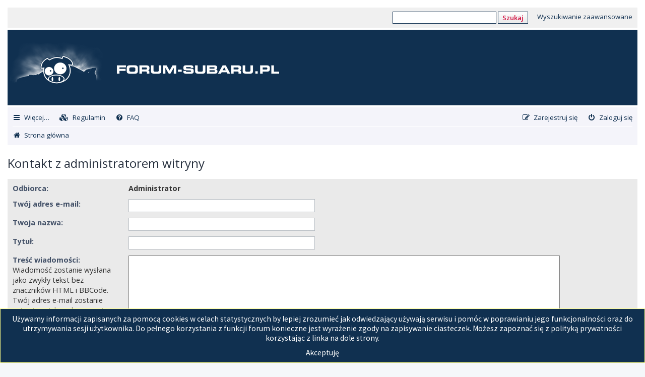

--- FILE ---
content_type: text/html; charset=UTF-8
request_url: https://forum-subaru.pl/memberlist.php?mode=contactadmin&sid=918a37545508f3472916448c1d69a1b3
body_size: 4956
content:
<!DOCTYPE html>
<html dir="ltr" lang="pl">
<head>
<link rel="apple-touch-icon" sizes="180x180" href="/apple-touch-icon.png">
<link rel="icon" type="image/png" sizes="32x32" href="/favicon-32x32.png">
<link rel="icon" type="image/png" sizes="16x16" href="/favicon-16x16.png">
<link rel="manifest" href="/site.webmanifest">
<link rel="mask-icon" href="/safari-pinned-tab.svg" color="#000000">
<meta name="msapplication-TileColor" content="#2d89ef">
<meta name="theme-color" content="#ffffff">	
<meta charset="utf-8" />
<meta http-equiv="X-UA-Compatible" content="IE=edge">
<meta name="viewport" content="width=device-width, initial-scale=1" />

        <link href="https://groups.tapatalk-cdn.com/static/manifest/manifest.json" rel="manifest">
        
        <meta name="apple-itunes-app" content="app-id=307880732, affiliate-data=at=10lR7C, app-argument=tapatalk://forum-subaru.pl/?" />
        
<title>Forum Subaru - Wyślij e-mail</title>



<!--
	phpBB style name: prosilver
	Based on style:   prosilver (this is the default phpBB3 style)
	Original author:  Tom Beddard ( http://www.subBlue.com/ )
	Modified by:
-->

<link href="./assets/css/font-awesome.min.css?assets_version=64" rel="stylesheet">
<link href="./styles/forumsubaru/theme/stylesheet.css?assets_version=64" rel="stylesheet">
<link href="./styles/forumsubaru/theme/pl/stylesheet.css?assets_version=64" rel="stylesheet">




<!--[if lte IE 9]>
	<link href="./styles/forumsubaru/theme/tweaks.css?assets_version=64" rel="stylesheet">
<![endif]-->

			
<link href="./ext/david63/privacypolicy/styles/all/theme/cookie.css?assets_version=64" rel="stylesheet" type="text/css" media="screen" />
<link href="./ext/gfksx/ThanksForPosts/styles/prosilver/theme/thanks.css?assets_version=64" rel="stylesheet" type="text/css" media="screen" />
<link href="./ext/paul999/mention/styles/all/theme/mention.css?assets_version=64" rel="stylesheet" type="text/css" media="screen" />
<link href="./ext/vse/lightbox/styles/all/template/lightbox/css/lightbox.min.css?assets_version=64" rel="stylesheet" type="text/css" media="screen" />


 
		<!-- OneAll Social Login : http://www.oneall.com //-->
		<script type="text/javascript">
			// <![CDATA[		
				(function () {
					var oa = document.createElement('script'); oa.type = 'text/javascript'; 
					oa.async = true; oa.src = '//forum-subarupl.api.oneall.com/socialize/library.js';
					var s = document.getElementsByTagName('script')[0]; s.parentNode.insertBefore(oa, s);
				})();
			// ]]>
		</script>
<script>
	(function(i,s,o,g,r,a,m){i['GoogleAnalyticsObject']=r;i[r]=i[r]||function(){
	(i[r].q=i[r].q||[]).push(arguments)},i[r].l=1*new Date();a=s.createElement(o),
	m=s.getElementsByTagName(o)[0];a.async=1;a.src=g;m.parentNode.insertBefore(a,m)
	})(window,document,'script','//www.google-analytics.com/analytics.js','ga');

	ga('create', 'UA-4973871-1', 'auto');
	ga('send', 'pageview');
</script>

<link href="/styles/forumsubaru/theme/extensions.css" rel="stylesheet">




</head>
<body id="phpbb" class="nojs notouch section-memberlist ltr ">
<a href="#top" id="forum-subaru__jump-top"><i class="fa fa-caret-up"></i></a>
<a id="top" class="anchor"></a>

<div id="wrap" class="wrap">
	<a id="top" class="top-anchor" accesskey="t"></a>
	<div id="search-header" class="clearfix">
		
		<form action="/googlesearch.php" method="GET">
			<input type="text" class="inputbox" name="q" />
			<button class="button">Szukaj</button>
			<a href="./search.php?sid=6bd2675232e29fe59a2ac7b5952618ab"  title="Wyszukiwanie zaawansowane">
				Wyszukiwanie zaawansowane
			</a>	
		</form>
		
	</div>
	<div id="page-header">
		<div class="headerbar" role="banner">
					<div class="inner">

			<div id="site-description" class="site-description">
				<a id="logo" class="logo" href="./index.php?sid=6bd2675232e29fe59a2ac7b5952618ab" title="Strona główna"><span class="site_logo"></span></a>
				<h1>Forum Subaru</h1>
				<p></p>
				<p class="skiplink"><a href="#start_here">Przejdź do zawartości</a></p>
			</div>

			<!-- <div id="subaru-image"></div> -->
			<!-- <div id="ol-image"></div> -->

									
			</div>
					</div>
				<div class="navbar" role="navigation">
	<div class="inner">

	<ul id="nav-main" class="nav-main linklist" role="menubar">

		<li id="quick-links" class="quick-links dropdown-container responsive-menu hidden" data-skip-responsive="true">
			<a href="#" class="dropdown-trigger">
				<i class="icon fa-bars fa-fw" aria-hidden="true"></i><span>Więcej…</span>
			</a>
			<div class="dropdown">
				<div class="pointer"><div class="pointer-inner"></div></div>
				<ul class="dropdown-contents" role="menu">
					
					
											<li class="separator"></li>
																			<li>
								<a href="./memberlist.php?mode=team&amp;sid=6bd2675232e29fe59a2ac7b5952618ab" role="menuitem">
									<i class="icon fa-shield fa-fw" aria-hidden="true"></i><span>Zespół administracyjny</span>
								</a>
							</li>
																<li class="separator"></li>

									</ul>
			</div>
		</li>

				<li>
			<a href="/privacypolicy/policy?sid=6bd2675232e29fe59a2ac7b5952618ab" role="menuitem">
				<i class="icon fa-cubes fa-fw" aria-hidden="true"></i><span>&nbsp;Regulamin</span>
			</a>
		</li>


				<li data-skip-responsive="true">
			<a href="/help/faq?sid=6bd2675232e29fe59a2ac7b5952618ab" rel="help" title="Często zadawane pytania" role="menuitem">
				<i class="icon fa-question-circle fa-fw" aria-hidden="true"></i><span>FAQ</span>
			</a>
		</li>
						
			<li class="rightside"  data-skip-responsive="true">
			<a href="/privacypolicy/access?sid=6bd2675232e29fe59a2ac7b5952618ab" title="Zaloguj się" accesskey="x" role="menuitem">
				<i class="icon fa-power-off fa-fw" aria-hidden="true"></i><span>Zaloguj się</span>
			</a>
		</li>
					<li class="rightside" data-skip-responsive="true">
				<a href="/privacypolicy/access?sid=6bd2675232e29fe59a2ac7b5952618ab" role="menuitem">
					<i class="icon fa-pencil-square-o  fa-fw" aria-hidden="true"></i><span>Zarejestruj się</span>
				</a>
			</li>
						</ul>

	<ul id="nav-breadcrumbs" class="nav-breadcrumbs linklist navlinks" role="menubar">
						<li class="breadcrumbs">
										<span class="crumb"  itemtype="http://data-vocabulary.org/Breadcrumb" itemscope=""><a href="./index.php?sid=6bd2675232e29fe59a2ac7b5952618ab" itemprop="url" accesskey="h" data-navbar-reference="index"><i class="icon fa-home fa-fw"></i><span itemprop="title">Strona główna</span></a></span>

								</li>
		
			</ul>

	</div>
</div>
		
	</div>
	
	

	<a id="start_here" class="anchor"></a>
	<div id="page-body" class="page-body" role="main">
		
		


<h2 class="titlespace">Kontakt z administratorem witryny</h2>

<form method="post" action="./memberlist.php?mode=contactadmin&amp;sid=6bd2675232e29fe59a2ac7b5952618ab" id="post">

	
	<div class="panel">
		<div class="inner">
	<div class="content">

				<fieldset class="fields2">
					<dl>
				<dt><label>Odbiorca:</label></dt>
				<dd><strong>Administrator</strong></dd>
			</dl>
						<dl>
				<dt><label for="email">Twój adres e-mail:</label></dt>
				<dd><input class="inputbox autowidth" type="text" name="email" id="email" size="50" maxlength="100" tabindex="1" value="" /></dd>
			</dl>
			<dl>
				<dt><label for="name">Twoja nazwa:</label></dt>
				<dd><input class="inputbox autowidth" type="text" name="name" id="name" size="50" tabindex="2" value="" /></dd>
			</dl>
						<dl>
				<dt><label for="subject">Tytuł:</label></dt>
				<dd><input class="inputbox autowidth" type="text" name="subject" id="subject" size="50" tabindex="3" value="" /></dd>
			</dl>
				<dl>
			<dt><label for="message">Treść wiadomości:</label><br />
			<span>Wiadomość zostanie wysłana jako zwykły tekst bez znaczników HTML i BBCode. Twój adres e-mail zostanie ustawiony jako adres zwrotny tej wiadomości.</span></dt>
			<dd><textarea name="message" id="message" rows="15" cols="76" tabindex="4"></textarea></dd>
		</dl>
				</fieldset>
	</div>

	</div>
</div>

<div class="panel">
	<div class="inner">
	<div class="content">
		<fieldset class="submit-buttons">
			<input type="submit" tabindex="6" name="submit" class="button1" value="Wyślij e-mail" />
		</fieldset>
	</div>
	</div>
<input type="hidden" name="creation_time" value="1767847246" />
<input type="hidden" name="form_token" value="785b9193a57fa947cf105faf691914538e024243" />

</div>

</form>

			</div>

	<div class="cookieAcceptBox"></div>

<div id="page-footer" class="page-footer" role="contentinfo">
	<div class="navbar" role="navigation">
	<div class="inner">

	<ul id="nav-footer" class="nav-footer linklist" role="menubar">
		<li class="breadcrumbs">
									<span class="crumb"><a href="./index.php?sid=6bd2675232e29fe59a2ac7b5952618ab" data-navbar-reference="index"><i class="icon fa-home fa-fw" aria-hidden="true"></i><span>Strona główna</span></a></span>					</li>
		
				<li class="rightside">Strefa czasowa <span title="UTC+2">UTC+02:00</span></li>
							<li class="rightside">
				<a href="./ucp.php?mode=delete_cookies&amp;sid=6bd2675232e29fe59a2ac7b5952618ab" data-ajax="true" data-refresh="true" role="menuitem">
					<i class="icon fa-trash fa-fw" aria-hidden="true"></i><span>Usuń ciasteczka witryny</span>
				</a>
			</li>
												<li class="rightside" data-last-responsive="true">
				<a href="./memberlist.php?mode=team&amp;sid=6bd2675232e29fe59a2ac7b5952618ab" role="menuitem">
					<i class="icon fa-shield fa-fw" aria-hidden="true"></i><span>Zespół administracyjny</span>
				</a>
			</li>
					<li class="rightside" data-last-responsive="true">
		<a href="/privacypolicy/policy?sid=6bd2675232e29fe59a2ac7b5952618ab" role="menuitem">
			<i class="icon fa-cubes fa-fw" aria-hidden="true"></i><span>&nbsp;Regulamin i polityka prywatności</span>
		</a>
	</li>
					<li class="rightside" data-last-responsive="true">
				<a href="./memberlist.php?mode=contactadmin&amp;sid=6bd2675232e29fe59a2ac7b5952618ab" role="menuitem">
					<i class="icon fa-envelope fa-fw" aria-hidden="true"></i><span>Kontakt z nami</span>
				</a>
			</li>
			</ul>

	</div>
</div>

	<div class="copyright">
				Technologię dostarcza <a href="https://www.phpbb.com/">phpBB</a>&reg; Forum Software &copy; phpBB Limited
		<br />Polski pakiet językowy dostarcza <a href="http://www.phpbb.pl/" title="Polska społeczność phpBB">phpBB.pl</a>				<br />GZIP: Off			</div>

	<div id="darkenwrapper" class="darkenwrapper" data-ajax-error-title="Błąd AJAX" data-ajax-error-text="Twoje żądanie nie zostało przetworzone." data-ajax-error-text-abort="Użytkownik usunął żądanie." data-ajax-error-text-timeout="Upłynął limit czasu żądania. Ponów próbę." data-ajax-error-text-parsererror="Coś się stało podczas przetwarzania żądania i serwer zwrócił nieprawidłową odpowiedź.">
		<div id="darken" class="darken">&nbsp;</div>
	</div>

	<div id="phpbb_alert" class="phpbb_alert" data-l-err="Błąd" data-l-timeout-processing-req="Upłynął limit czasu żądania.">
		<a href="#" class="alert_close">
			<i class="icon fa-times-circle fa-fw" aria-hidden="true"></i>
		</a>
		<h3 class="alert_title">&nbsp;</h3><p class="alert_text"></p>
	</div>
	<div id="phpbb_confirm" class="phpbb_alert">
		<a href="#" class="alert_close">
			<i class="icon fa-times-circle fa-fw" aria-hidden="true"></i>
		</a>
		<div class="alert_text"></div>
	</div>
</div>

</div>

<div>
	<a id="bottom" class="anchor" accesskey="z"></a>
	<img src="./cron.php?cron_type=cron.task.core.tidy_warnings&amp;sid=6bd2675232e29fe59a2ac7b5952618ab" width="1" height="1" alt="cron" /></div>

<script type="text/javascript" src="./assets/javascript/jquery.min.js?assets_version=64"></script>
<script type="text/javascript" src="./assets/javascript/core.js?assets_version=64"></script>


	<!-- Don't want to stop Bots (with permissions) from indexing the board -->
	
	<script>
		var acceptText			= 'Akceptuj\u0119';
		var cookieBoxBdColour	= '\x23FFFF8A';
		var cookieBoxBdWidth	= '1';
		var cookieBoxBgColour	= '\x2300608F';
		var cookieBoxHrefColour	= '\x23FFFFFF';
		var cookieBoxTxtColour	= '\x23DBDB00';
		var cookieExpires		= '0';
		var cookieLink			= 'Cookie\x20Policy';
		var cookieText			= '\x0AU\u017Cywamy\x20informacji\x20zapisanych\x20za\x20pomoc\u0105\x20cookies\x20w\x20celach\x20statystycznych\x20by\x20lepiej\x20zrozumie\u0107\x20jak\x20odwiedzaj\u0105cy\x20u\u017Cywaj\u0105\x20serwisu\x20i\x20pom\u00F3c\x20w\x20poprawianiu\x20jego\x20funkcjonalno\u015Bci\x20oraz\x20do\x20utrzymywania\x20sesji\x20u\u017Cytkownika.\x20Do\x20pe\u0142nego\x20korzystania\x20z\x20funkcji\x20forum\x20konieczne\x20jest\x20wyra\u017Cenie\x20zgody\x20na\x20zapisywanie\x20ciasteczek.\x20Mo\u017Cesz\x20zapozna\u0107\x20si\u0119\x20z\x20polityk\u0105\x20prywatno\u015Bci\x20korzystaj\u0105c\x20z\x20linka\x20na\x20dole\x20strony.\x3Cbr\x20\x2F\x3E';
		var cookiePage			= '\x2Fprivacypolicy\x2Fpolicy\x3Fsid\x3D6bd2675232e29fe59a2ac7b5952618ab';
		var phpbbCookieName		= 'kreska_v4';
	</script>


	<script type="text/javascript">
	"use strict";
	var elonw_title = 'ELONW';
	var source=removeSubdomain(location.hostname);
	var IgnoreClasses = [
		'posterip',
		'share-button',
		'fancybox',
		'lightbox',
		'colorbox'
	];
	var NotInClass = true;
	$(document).on('click',('a[href^="http://"], a[href^="https://"], a[href^="ftp://"]'), function() {
		if ($(this).attr('class') !== undefined)
		{
			var ClassList = $(this).attr('class').split(/\s+/);
			$(ClassList).each(function() { 
				if($.inArray(this, IgnoreClasses) !== -1)
				{
					NotInClass = false;
				}
			});
		}
		if ($(this).attr('onclick') !== undefined)
		{
			NotInClass = false;
		}
		var href = $(this).attr('href');
		var hostname = this.hostname;
		if(hostname && removeSubdomain(hostname)!==source && NotInClass)
		{
			window.open(href);
			return false;
		}	
	});
	(function($) {
	   $('.forum_link').each(function(){
		  $(this).find('a').attr("onclick","window.open(this.href);return false;").attr("rel", "nofollow");
	   });
	})(jQuery);
	function removeSubdomain(a,b){return a.split(".").slice(-(b||2)).join(".")};
</script>
									<script>
		var vseLightbox = {};
		vseLightbox.resizeWidth = 400;
		vseLightbox.lightboxGal = 1;
		vseLightbox.lightboxSig = 0;
		vseLightbox.imageTitles = 0;
		vseLightbox.downloadFile = 'download/file.php';
	</script>

<script type="text/javascript" src="./styles/forumsubaru/template/fixednav.js?assets_version=64"></script>
<script type="text/javascript" src="./styles/forumsubaru/template/openalltopics.js?assets_version=64"></script>
<script type="text/javascript" src="./styles/prosilver/template/forum_fn.js?assets_version=64"></script>
<script type="text/javascript" src="./styles/prosilver/template/ajax.js?assets_version=64"></script>
<script type="text/javascript" src="./ext/david63/privacypolicy/styles/all/template/cookie_fn.js?assets_version=64"></script>
<script type="text/javascript" src="./ext/vse/lightbox/styles/all/template/js/resizer.js?assets_version=64"></script>
<script type="text/javascript" src="./ext/vse/lightbox/styles/all/template/lightbox/js/lightbox.min.js?assets_version=64"></script>



<script defer src="https://static.cloudflareinsights.com/beacon.min.js/vcd15cbe7772f49c399c6a5babf22c1241717689176015" integrity="sha512-ZpsOmlRQV6y907TI0dKBHq9Md29nnaEIPlkf84rnaERnq6zvWvPUqr2ft8M1aS28oN72PdrCzSjY4U6VaAw1EQ==" data-cf-beacon='{"version":"2024.11.0","token":"fe90eb4a3dd94081a5127e6403ef7053","r":1,"server_timing":{"name":{"cfCacheStatus":true,"cfEdge":true,"cfExtPri":true,"cfL4":true,"cfOrigin":true,"cfSpeedBrain":true},"location_startswith":null}}' crossorigin="anonymous"></script>
</body>
</html>


--- FILE ---
content_type: text/css
request_url: https://forum-subaru.pl/ext/david63/privacypolicy/styles/all/theme/cookie.css?assets_version=64
body_size: -86
content:
/**
* cookie.css
**/

#cookie-box {
	height:auto;
}

.cookie-box {
	font-family: Arial, Helvetica, sans-serif;
	font-size: 12px;
	font-weight: bold;
	text-align:center;
	display:inline-block;
	z-index: 10;
	text-decoration:none;
	padding:10px 10px 10px 10px;
	position:fixed;
	top:0px;
	left:0;
	width:100%;
	box-sizing: border-box;
}

.cookie-box a {
	display: block;
	text-align: center;
}

.ip-list {
	height: auto;
	max-height: 200px;
	width: 150px;
	border: 1px solid #ccc;
	overflow-y: auto;
	font-size: 11px
}


--- FILE ---
content_type: text/css
request_url: https://forum-subaru.pl/styles/forumsubaru/theme/extensions.css
body_size: -33
content:
.qr_dropdown a {
	font-size: 1em !important;
}

#phpbb_announcement {
	border-radius: 0;
	margin: 0;
	color: #BC2A4D;
	font-weight: 700;
}

#phpbb_announcement a {
	color: #BC2A4D;
	border-color: #E797AB;
	transition: border 0.3s;
}

#phpbb_announcement a:hover {
	background: transparent;
	border-color: #BC2A4D;
}

.cookie-box {
	font-family: 'Source Sans Pro',"Lucida Grande", "Trebuchet MS", Verdana, Helvetica, Arial, sans-serif;
	font-size: 1.3em;
	top: auto;
	bottom: 0;
	background:#103050 !important;
	color: white !important;
	font-weight: normal;
}

.cookie-box a {
	margin-top: 10px;
}

--- FILE ---
content_type: text/css
request_url: https://forum-subaru.pl/styles/forumsubaru/theme/fonts.css?v=1.1
body_size: 91
content:
@import url('https://fonts.googleapis.com/css?family=Open+Sans:300,300i,400,400i,600,600i,700,700i&subset=latin-ext');
@import url('https://fonts.googleapis.com/css?family=Source+Sans+Pro:400,400i,600,600i,700,700i&subset=latin-ext');

body {
	font-size: 13px;
}

@media (max-width: 1600px) {
	body {
		font-size: 12px;
	}	
}



h1,
h2,
h3,
body,
a.topictitle,
.content,
.content p,
fieldset, 
input,
select,
textarea,
.message-box textarea,
a.button1, input.button1, input.button3, a.button2, input.button2,
a.forumtitle {
	font-family: 'Open Sans',"Lucida Grande", "Trebuchet MS", Verdana, Helvetica, Arial, sans-serif !important;
	/*font-family: 'Source Sans Pro',"Lucida Grande", "Trebuchet MS", Verdana, Helvetica, Arial, sans-serif;*/
}

.content {
	line-height: 1.4;
	font-size: 1.2em;
}

ul.topiclist dt,
.content dl.faq,
.content p,
.panel p {
	font-size: 1em;
}



.breadcrumbs .crumb {
	font-weight: 400;
}





--- FILE ---
content_type: text/plain
request_url: https://www.google-analytics.com/j/collect?v=1&_v=j102&a=2005469536&t=pageview&_s=1&dl=https%3A%2F%2Fforum-subaru.pl%2Fmemberlist.php%3Fmode%3Dcontactadmin%26sid%3D918a37545508f3472916448c1d69a1b3&ul=en-us%40posix&dt=Forum%20Subaru%20-%20Wy%C5%9Blij%20e-mail&sr=1280x720&vp=1280x720&_u=IEBAAEABAAAAACAAI~&jid=228845368&gjid=1716142648&cid=701948149.1767847249&tid=UA-4973871-1&_gid=1846241493.1767847249&_r=1&_slc=1&z=1525682927
body_size: -450
content:
2,cG-1GRQNTSMME